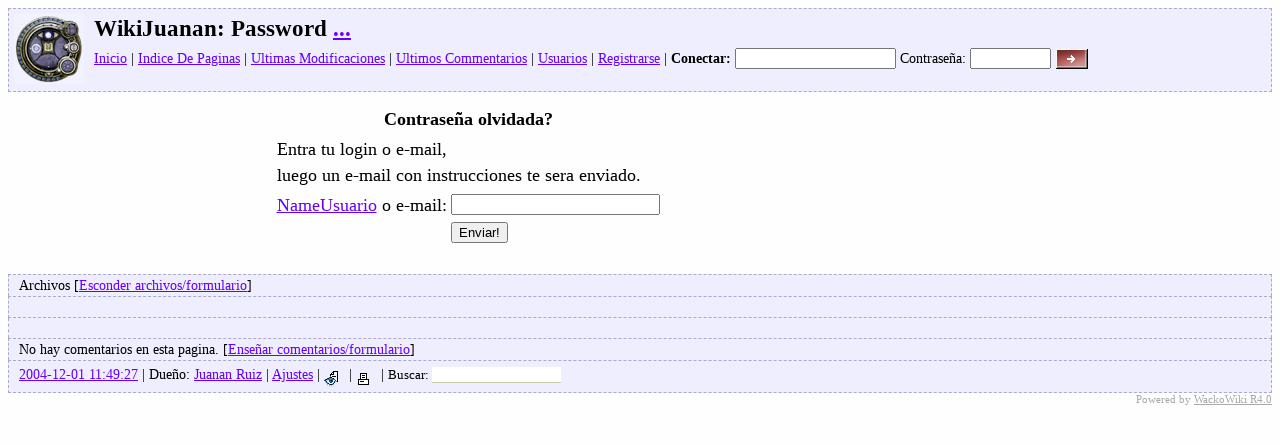

--- FILE ---
content_type: text/html; charset=iso8859-1
request_url: http://wiki.us.es/juanan/wakka.php?wakka=Password&show_files=1
body_size: 1910
content:
<!DOCTYPE html PUBLIC "-//W3C//DTD XHTML 1.0 Transitional//EN" "http://www.w3.org/TR/xhtml1/DTD/xhtml1-transitional.dtd">

<html>
<head>
  <title>WikiJuanan : Password</title>
  <meta name="keywords" content="" />
  <meta name="description" content="" />
  <meta http-equiv="content-type" content="text/html; charset=iso8859-1" />
  <meta name="referrer" content="no-referrer">
  <link rel="stylesheet" type="text/css" href="http://wiki.us.es/juanan/themes/default/css/wakka.css" />
  <link rel="shortcut icon" href="http://wiki.us.es/juanan/themes/default/icons/wacko.ico" type="image/x-icon" />
  <script language="JavaScript" type="text/javascript" src="http://wiki.us.es/juanan/js/default.js"></script>
  <script language="JavaScript" type="text/javascript" src="http://wiki.us.es/juanan/js/protoedit.js"></script>
  <script language="JavaScript" type="text/javascript" src="http://wiki.us.es/juanan/js/wikiedit2.js"></script>
</head>

<body onload="all_init();">

<form action="http://wiki.us.es/juanan/wakka.php?wakka=Conectar"  method="post" >
<input type="hidden" name="wakka" value="Conectar" />
<input type="hidden" name="action" value="login" />
<div class="header">
<a href="http://wiki.us.es/juanan/"><img src="http://wiki.us.es/juanan/images/logo.png" align="left" alt="logo" hspace="5" border="0"></a>
<h1>
     <span class="main">WikiJuanan:</span>
     Password     <a class="Search" title="" 
     href="http://wiki.us.es/juanan/wakka.php?wakka=BusquedaTextual&amp;phrase=Password">...</a> 
  </h1>
  <a href="http://wiki.us.es/juanan/wakka.php?wakka=Inicio">Inicio</a> |
  <a  href="http://wiki.us.es/juanan/wakka.php?wakka=IndiceDePaginas" class="">Indice&nbsp;De&nbsp;Paginas</a> | <a  href="http://wiki.us.es/juanan/wakka.php?wakka=UltimasModificaciones" class="">Ultimas&nbsp;Modificaciones</a> | <a  href="http://wiki.us.es/juanan/wakka.php?wakka=UltimosCommentarios" class="">Ultimos&nbsp;Commentarios</a> | <a  href="http://wiki.us.es/juanan/wakka.php?wakka=Usuarios" class="" title="Usuarios">Usuarios</a> | <a  href="http://wiki.us.es/juanan/wakka.php?wakka=Registrarse" class="" title="Registrarse">Registrarse</a> |
<span class="nobr"><input type="hidden" name="goback" value="Password" 
/><strong>Conectar:&nbsp;</strong><input 
type="text" name="name" size="18" class="login" />&nbsp;Contraseña:&nbsp;<input type="password" name="password"  
class="login" size="8" />&nbsp;<input type="image" 
src="http://wiki.us.es/juanan/themes/default/icons/login.gif" alt=">>>" align="top" /></span>
</div>
</form>

<div class="pageBefore"><img src="http://wiki.us.es/juanan/images/z.gif" width="1" height="1" border="0" alt="" style="display:block" align="top" /></div><div class="page">
<a name="p11-1"></a><p class="auto" id="p11-1"><!--notypo--><!--notypo-->
<form action="http://wiki.us.es/juanan/wakka.php?wakka=Password"  method="post" >
<input type="hidden" name="wakka" value="Password" />
  <input type="hidden" name="action" value="send" />
  <table border="0" align="center">
    <tr>
      <td colspan="2" align="center"><strong>Contraseña olvidada?</strong><br /></td>
    </tr>
    <tr>
      <td colspan="2" >Entra tu&nbsp;login o&nbsp;<span class="nobr">e-mail</span>,<br />
luego un&nbsp;<span class="nobr">e-mail</span> con&nbsp;instrucciones te&nbsp;sera enviado.<br /></td>
    </tr>
    <tr>
      <td align="right"><a href="http://wackowiki.com/WackoDocumentation/WhatIsNameSurname" target="_blank" title="" class="outerlink">NameUsuario</a> o&nbsp;<span class="nobr">e-mail</span>:</td>
      <td><input type="text" name="loginormail" size="24" /></td>
    </tr>
    <tr>
      <td></td>
      <td>
          <input class="OkBtn" onmouseover='this.className="OkBtn_";' 
                                 onmouseout ='this.className="OkBtn";' 
                 type="submit" align="top" value="Enviar!" /></td>
    </tr>
    </table>
    </form>
<!--/notypo-->
<!--/notypo--></p>  <script language="JavaScript" type="text/javascript">
   var dbclick = "page";
  </script>
</div>

    <a name="files"></a>
    <div class="filesheader">
      Archivos [<a href="http://wiki.us.es/juanan/wakka.php?wakka=Password&amp;show_files=0">Esconder archivos/formulario</a>]
    </div>
    <div class="files"></div><div class="filesform">
</div>

    <div class="commentsheader">
    No hay comentarios en esta pagina.    
    [<a href="http://wiki.us.es/juanan/wakka.php?wakka=Password&amp;show_comments=1#comments">Enseñar comentarios/formulario</a>]

    </div>
    <form action="http://wiki.us.es/juanan/wakka.php?wakka=BusquedaTextual"  method="get" >
<input type="hidden" name="wakka" value="BusquedaTextual" />
<div class="footer">
<a href="http://wiki.us.es/juanan/wakka.php?wakka=Password/revisions" title="Da click para ver las versiones recientes de esta pagina">2004-12-01 11:49:27</a> |
Dueño: <a name="juananruiz" href="http://wiki.us.es/juanan/wakka.php?wakka=JuananRuiz" class="">Juanan&nbsp;Ruiz</a> | <a href="http://wiki.us.es/juanan/wakka.php?wakka=Password/settings">Ajustes</a> | <a href="http://wiki.us.es/juanan/wakka.php?wakka=Password/watch"><img src="http://wiki.us.es/juanan/themes/default/icons/visibl.gif" title="Vigilar esta pagina" alt="Vigilar esta pagina"  align="middle" border="0" /></a> | 
<a href="http://wiki.us.es/juanan/wakka.php?wakka=Password/print" target="_new"><img src="http://wiki.us.es/juanan/themes/default/icons/1print.gif" title="Version para impresora" alt="Version para impresora"  align="middle" border="0" /></a> | 
  <span class="searchbar nobr">Buscar: <input type="text" name="phrase" size="15" style="border: none; border-bottom: 1px solid #CCCCAA; padding: 0px; margin: 0px;" /></span>
</div>
</form>


<div class="copyright">
Powered by <a href="http://wackowiki.com/WackoWiki" target="_blank" title="" class="outerlink">WackoWiki R4.0</a></div>


 <script src="http://www.google-analytics.com/urchin.js" type="text/javascript">
 </script>
 <script type="text/javascript">
  _uacct = "UA-1947893-2";
  urchinTracker();
 </script>

</body></html>

--- FILE ---
content_type: text/css
request_url: http://wiki.us.es/juanan/themes/default/css/wakka.css
body_size: 2696
content:
IMG {padding-right:5px;}
/* basic -------------------------------------------------- */
P, TD, LI, SELECT, TEXTAREA {
  font-family: Verdana;
  font-size: 1.1em;
  line-height: 1.5em;
}

label {cursor:pointer; cursor:hand;}

.TEXTAREA {
  width: 80%; 
  height: 400px
}

BODY {
  color: #000000;
  background-color: #fefefe;
}

A:LINK {
  color: #60f;
}
A:VISITED {
  color: #60F;
}

UL, OL {
  font-size: 0.9em;
  margin-top: 3px;
  margin-bottom: 3px;
  padding-top: 2px;
  padding-bottom: 2px;
}

HR {
  border: 1px dashed #cca;
  }
  

.time{ font-family: Tahoma, Arial, Verdana; color: #cccccc; font-size: 9px;}

/* paddings headers */
FORM, H1, H2, H3, H4, H5, H6 {
  margin: 0px;
  padding: 0px;
}

.main {
}

.print {
  font-family: Verdana;
  font-size: 12px;
}

.error {
  color: #CC3333; font-weight: bold;
}

.header {
  height: 72px;
  background: #eef;
  padding: 5px 0px;
  font-family: Verdana;
  font-size: 0.9em;
  border: dashed 1px #aac;
}

.page {
  background-color: #fefefe;
  padding: 10px;
  margin: 0px;
  border: none;
  width: 900px;
}
.pageBefore { 
  border: none;
  border-bottom: none; 
  height:1px
}
.pageedit {
  background-color: #FFFFFF;
  border: 1px inset;
  border-bottom: none; 
}

.footer {
  background-color: #eef;
  font-family: Verdana;
  font-size: 0.9em;
  padding: 5px 10px;
  border: 1px dashed #aac;
  border-top: 1px dashed #aac;
}

.filesheader, .commentsheader {
  background-color: #eef;
  font-family: Verdana;
  font-size: 0.9em;
  padding: 2px 10px;
  border-left: 1px dashed #aac;
  border-right: 1px dashed #aac;
  border-top: 1px dashed #aac;
}

.files, .comment {
  background-color: #eef;
  font-family: Verdana;
  font-size: 0.9em;
  padding: 10px;
  border-left: 1px dashed #aac;
  border-right: 1px dashed #aac;
  border-top: 1px dashed #aac;
  border-bottom: 1px dashed #aac;
}

.commentinfo {
  color: #AAAAAA;
}

.filesform, .commentform {
  background-color: #eef;
  font-family: Verdana;
  padding: 10px;
  border-left: 1px dashed #aac;
  border-right: 1px dashed #aac;
  border-top: none;
}
.commentform form {width:100%;}
.commentform form textarea {width:100%; padding:0;}

.revisioninfo {
  color: #AAAAAA;
  padding-bottom: 20px;
}

.copyright {
  font-size: 11px;
  color: #AAAAAA;
  text-align: right;
}

.copyright A {
  color: #AAAAAA;
}

.name {
  text-align: right;
  font-size: 11px;
}

.include {
  background-color: #F5F5F5;
  padding: 8px;
}

.outerlink { color: #990000;}

FIELDSET {
 padding: 10px;
}

.missingpage
{
  border-bottom: 1px dashed orange;
}
.searchbar
{
  background-color: #eef;
  font-family: Verdana;
  font-size: 0.9em;
  line-height: 1.3em;
}
.logBtn {   height: 21px;
  font-family: Verdana, Arial, Helvetica, sans-serif;
  font-size: 10px;
 }     

#tooltip{
background:#FFFFFF;
border:1px solid #666666;
color:#333333;
font:menu;
margin:0px;
padding:3px 5px;
position:absolute;
visibility:hidden
}

table.upload td { padding: 2px 5px 2px 5px; vertical-align:bottom }
table.upload td.dt-,   
table.upload td.file- { white-space:nowrap; font-size: 80%; font-weight:bold; color:#000000 }
table.upload td.dt-   { padding-right:0 }
table.upload td.remove-   { padding-right:0 }
table.upload td.size- { padding-right:0; text-align:right }
table.upload td.desc- { font-size: 80%; color:#444444; width:100% }
table.upload td.dt- .dt2-,
table.upload td.remove- .remove2-,
table.upload td.size- .size2- { font: 11px Tahoma; color:#666666;  }
table.upload td.remove- A.remove2-:HOVER,
table.upload td.remove- A.remove2-:ACTIVE { color:#ff0000 }

 .preview {margin:2px;border:red 2px solid;}
 .preview legend {color:red;font-weight:bold;}

.buttonsspacer{width:10px;height:1px;}

/* WikiEdit Toolbar -------------------------------------- */
 .toolbar tr { background: ButtonFace; }
 .toolbar .btn-, .toolbar  .btn-hover,  .toolbar .btn-active,  .toolbar .btn-pressed {
  background: ButtonFace;
  color: ButtonText;
  border: 1px solid ButtonFace;
  padding: 1px;  margin: 0px;
  cursor: pointer; cursor: hand; 
 }
 .toolbar img{
  width: 20px;
  height: 20px;
 }
 .toolbar .btn-hover {
  border-color: ButtonHighlight ButtonShadow ButtonShadow ButtonHighlight;
 }
 .toolbar .btn-active,  .toolbar .btn-pressed {
  border-color: ButtonShadow ButtonHighlight ButtonHighlight ButtonShadow;
 }
 .toolbar .btn-pressed {
  background: ButtonHighlight;
 }
 .edname-w, .edname-r, .edname-s  
            { font: bold 14px Arial; border: 3px solid #D4D0C8; padding: 0 7px; color:#ffffff; vertical-align: middle;}
 .edname-w  { background: #1E9905; }
 .edname-r  { background: #2A45D0; } 
 .edname-s  { background: #D08C2A; }


/* Wiki Formatting ---------------------------------------- */
dfn { font-variant: small-caps; letter-spacing: 0.1em; font-style: normal; cursor: help; border-bottom: 1px dotted #000; }
* html dfn { \background: url(javascript:DOTS) repeat-x bottom left; }

STRIKE, S { color:#999999 }    
STRIKE A:VISITED, S A:LINK { color:#999999 }
STRIKE A:VISITED, S A:VISITED { color:#999999 }
STRIKE IMG, S IMG { filter:Gray } 
cite {color:#888800;font-style:normal;}

.add { font-weight: bold; color:#c00; text-decoration: underline; }
.del { font-style: italic; color:#c00; text-decoration: line-through; }

.nobr {white-space: nowrap}
H1 { 
font-family: Verdana; 
font-size: 23px; 
padding-top:2px; 
padding-bottom:7px; 
line-height: 110%; 
}
H2 { 
font-family: Verdana; 
font-size: 17px; 
margin-top:5px; 
margin-bottom:5px; 
padding:2px 5px; 
background: #eef;
border:1px #aac dashed; 
}
H3 { 
font-family: Verdana; 
font-size: 15px; 
margin-top:10px; 
margin-bottom:4px; 
border:1px #aac dashed;
padding: 1px 3px; 
}
H4 { 
font-family: Arial;   
font-size: 12px; 
margin-top:5px; 
margin-bottom:3px; 
border-bottom:1px #aac dashed; 
}
H5 { 
font-family: Arial;   
font-size: 10px; 
margin-top:10px; 
margin-bottom:5px; 
border-bottom:1px #aac dashed;
}
H6 { 
font-family: Arial;   
font-size: 8px; 
font-weight:bold;
}

.center{  text-align: center;}
.indent {  margin-left: 40px;}

.additions { color: #008800; }
.deletions { color: #880000; }

.code {
  background: #FFFFFF;
  border: solid #888888 2px;
  font-family: "Courier New";
  color: black;
  font-size: 10pt;
  width: 80%;
  padding: 3px;
}

.notes {  color: #888800; }

table.usertable {
  border: 1px none #999;
  border-collapse: collapse;
}
table.usertable tr td
{
  border-width: 1px;
  border-color: #999;
  border-style: solid;
  padding: 4px;
  vertical-align: top;
}

table.usertable h2 {
  font-size: 11px;
  background:#eef;
  padding:2px 5px;
  margin:-4px; 
  margin-bottom:1px;
  border:none;
  border-bottom:1px dashed #999; 
}

table.usertable h2 a{
  text-decoration: none; 
}
table.usertable td {
  font-size:11px;
  width:14%;
}

table.usertable s {
  text-decoration: none; 
}


table.dtable { width:100%; border: 0px none; border-collapse: collapse; }
table.dtable tr td { vertical-align:top; border-width: 0px;  border-color: #999999;  border-style: none;  padding: 4px; }

.toc1 { margin-left:0px; padding-left:0px; font-weight:bold; list-style-type:none;  } 
.toc2 { margin-left:0px; padding-left:15px; list-style-type:none;  } 
.toc3 { margin-left:0px; padding-left:30px; list-style-type:none;  } 
.toc4 { margin-left:0px; padding-left:45px; list-style-type:none;  } 
.toc5 { margin-left:0px; padding-left:60px; list-style-type:none;  } 
.toc6 { margin-left:0px; padding-left:75px; list-style-type:none;  }

.micq1 { padding:2px; vertical-align:top; font-weight: bold; }
.micq2 { padding:2px; vertical-align:top; font:10px tahoma, arial }
.micq3 { padding:2px; vertical-align:top; width:100% }

.email1 {color:#800000}
.email2 {color:#808000}
.email-odd {color:#800000}
.email-even {color:#808000}

blockquote {  border-left:#cccccc 3px solid; padding:5px; color: #999999; }
blockquote p {  padding:0px;  margin: 5px 0px; }


p.auto { margin:0px; padding:0px; font-size:100%; }
.pmark { color:#cccccc;font:10px Arial }
.pmark A:LINK,
.pmark A:VISITED { color:#cccccc }
.pmark A:HOVER,
.pmark A:ACTIVE  { color:#cc3300 }
.pright {}
.pright .p- { float:right; padding: 0 0 0 15px;  }
.pright .pbody- { }

.pleft { padding:0 }
.pleft .p- { float:left; padding: 0 15px 0 0;  }
.pleft .pbody- { padding:0 }

/* Text_Highlighter  */
.hl-main {font-family: monospace; font-size:13px;}
.hl-gutter { background-color: #CCCCCC; padding-right: 10px; 
             font-family: monospace; font-size:13px;}
.hl-table {border: solid 1px #000000; }

.hl-default { color: #000000; }
.hl-code { color: #7f7f33; }
.hl-brackets { color: #009966; }
.hl-comment { color: #7F7F7F; }
.hl-quotes { color: #00007F; }
.hl-string { color: #7F0000; }
.hl-identifier { color: #000000; }
.hl-reserved { color: #7F007F; }
.hl-inlinedoc { color: #0000FF; }
.hl-var { color: #0066FF; }
.hl-url { color: #FF0000; }
.hl-special { color: #0000FF; }
.hl-number { color: #007F00; }
.hl-inlinetags { color: #FF0000; }
.hl-builtin    { color:#996633; }
/* /Text_Highlighter */

div.action           { margin:2px; background: #eeeeee }
div.action-content   { padding:10px 10px 25px 10px; } 

.cl-red   {color: #CC0000;}
.cl-green {color: #008000;}
.cl-blue  {color: #0000CC;}

tt { color:#666600; background:#ffffcc; padding: 0 2px } 

.cite {color:#ff0000;font-style:normal;}
/* .mark  { color: #008800;font-style:normal; } */
.mark { color: #00000; background:#ffaaaa; }




--- FILE ---
content_type: application/javascript
request_url: http://wiki.us.es/juanan/js/wikiedit2.js
body_size: 5215
content:
/*
////////////////////////////////////////////////////////////////////////
// WikiEdit                                                           //
// v. 2.13                                                            //
// supported: MZ1.4+, MSIE5+                                          //
//                                                                    //
// (c) Roman "Kukutz" Ivanov <thingol@mail.ru>, 2003-2004             //
//   based on AutoIndent for textarea                                 //
//   (c) Roman "Kukutz" Ivanov, Evgeny Nedelko, 2003                  //
// Many thanks to Alexander Babaev, Sergey Kruglov and Evgeny Nedelko //
// http://wackowiki.com/WikiEdit                                      //
//                                                                    //
////////////////////////////////////////////////////////////////////////

For license see LICENSE.TXT
*/

var WikiEdit = function(){
 this.mark = "##inspoint##";
 this.begin = "##startpoint##";
 this.rbegin = new RegExp(this.begin);
 this.end = "##endpoint##";
 this.rend = new RegExp(this.end);
 this.rendb = new RegExp("^" + this.end);
 this.enabled = true;
 this.tab = false;
 this.enterpressed = false;
 this.undostack = new Array();
 this.buttons = new Array();
}

WikiEdit.prototype = new ProtoEdit();
WikiEdit.prototype.constructor = WikiEdit;

// initialisation
WikiEdit.prototype.init = function(id, name, nameClass, imgPath) {

 if (!(isMZ || isIE)) return;
 this.mzBugFixed=true;
 if (isMZ && navigator.userAgent.substr(navigator.userAgent.indexOf("Gecko/")+6,4)=="2003" ) {
  this.mzBugFixed=(navigator.userAgent.substr(navigator.userAgent.indexOf("Gecko/")+6,8)>20030510);
  mzOld=(navigator.userAgent.substr(navigator.userAgent.indexOf("Gecko/")+6,8)<20030110);
  if (mzOld) this.MZ=false;
  else this.MZ=true;
 }

 this._init(id);

// if (!this.area.id) this.area.id = "area_"+String(Math.floor(Math.random()*10000));

 if (isMZ)
 {
 try {
  this.undotext = this.area.value;
  this.undosels = this.area.selectionStart;
  this.undosele = this.area.selectionEnd;
 } catch(e){};
 }
 if (isIE)
 {
  this.area.addBehavior(imgPath+"sel.htc");
 }

 this.imagesPath = (imgPath?imgPath:"images/");
 this.editorName = name;
 this.editorNameClass = nameClass;

 this.actionName = "document.getElementById('" + this.id + "')._owner.insTag";

// this.addButton("h1","h1","'==','==',0,1");
 this.addButton("h2","Heading 2","'===','===',0,1");
 this.addButton("h3","Heading 3","'====','====',0,1");
 this.addButton(" ");
 this.addButton("bold","Bold","'**','**'");
 this.addButton("italic","Italic","'//','//'");
 this.addButton("underline","Underline","'__','__'");
 this.addButton("strike","Strikethrough","'--','--'");
 this.addButton(" ");
 this.addButton("ul","List","'  * ','',0,1,1");
 this.addButton("ol","Numbered list","'  1. ','',0,1,1");
 this.addButton(" ");
 this.addButton("indent","Indent","'  ','',0,1");
 this.addButton("outdent","Outdent","","document.getElementById('" + this.id + "')._owner.unindent");
 this.addButton(" ");
// this.addButton("quote","quote","'\\n<[',']>\\n',2");
 this.addButton("hr","Line","'','\\n-----------\\n',2");
 this.addButton("textred","Marked text","'!!','!!',2");
 this.addButton("createlink","Hyperlink","","document.getElementById('" + this.id + "')._owner.createLink");
 this.addButton("createtable","Insert Table","'','\\n#|\\n|| | ||\\n|| | ||\\n|#\\n',2");
 this.addButton(" ");
 this.addButton("help","Help & About","","document.getElementById('" + this.id + "')._owner.help");
 this.addButton("customhtml",'<td><div style="padding:4px;" id="hilfe_' + this.id + '" onmouseover=\'this.className="btn-hover";\' '
            + 'onmouseout=\'this.className="btn-";\' class="btn-" '
            + 'onclick="this.className=\'btn-pressed\';"><a href="http://wackowiki.com/WackoDocumentation/WackoFormatting" target="_blank" title="Help on Wiki-formatting">Help</a>'
            + '</div></td>');
 

 try {
  var toolbar = document.createElement("div");
  toolbar.id = "tb_"+this.id;
  this.area.parentNode.insertBefore(toolbar, this.area);
  toolbar = document.getElementById("tb_"+this.id);
  toolbar.innerHTML = this.createToolbar(1);
 } catch(e){};
}

// switch TAB key interception on and off
WikiEdit.prototype.switchTab = function() {
 this.tab = !this.tab;
}

// internal functions ----------------------------------------------------
WikiEdit.prototype._LSum = function (Tag, Text, Skip)
{
 if (Skip)
 {
  var bb = new RegExp("^([ ]*)([*][*])(.*)$");
  q = Text.match(bb);
  if (q!=null)
  {
   Text = q[1]+Tag+q[2]+q[3];
   return Text;
  }
  var w = new RegExp("^([ ]*)(([*]|([1-9][0-9]*|[a-zA-Z])([.]|[)]))( |))(.*)$");
  q = Text.match(w);
  if (q!=null)
  {
   Text = q[1]+q[2]+Tag+q[7];
   return Text;
  }
 }
 var w  = new RegExp("^([ ]*)(.*)$");
 q = Text.match(w);
 Text = q[1]+Tag+q[2];
 return Text;
}

WikiEdit.prototype._RSum = function (Text, Tag)
{
 var w  = new RegExp("^(.*)([ ]*)$");
 q = Text.match(w);
 Text = q[1]+Tag+q[2];
 return Text;
}

WikiEdit.prototype._TSum = function (Text, Tag, Tag2, Skip)
{
 var bb = new RegExp("^([ ]*)"+this.begin+"([ ]*)([*][*])(.*)$");
 q = Text.match(bb);
 if (q!=null)
 {
  Text = q[1]+this.begin+q[2]+Tag+q[3]+q[4];
 }
 else
 {
  var w = new RegExp("^([ ]*)"+this.begin+"([ ]*)(([*]|([1-9][0-9]*|[a-zA-Z])([.]|[)]))( |))(.*)$");
  q = Text.match(w);
  if (Skip && q!=null)
  {
   Text = q[1]+this.begin+q[2]+q[3]+Tag+q[8];
  }
  else
  {
   var w = new RegExp("^(.*)"+this.begin+"([ ]*)(.*)$");
   var q = Text.match(w);
   if (q!=null)
   {
    Text = q[1]+this.begin+q[2]+Tag+q[3];
   }
  }
 }
 var w = new RegExp("([ ]*)"+this.end+"(.*)$");
 var q = Text.match(w);
 if (q!=null)
 {
  var w = new RegExp("^(.*)"+this.end);
  var q1 = Text.match(w);
  if (q1!=null)
  {
   var s = q1[1];
   ch = s.substring(s.length-1, s.length);
   while (ch == " ") {
      s = s.substring(0, s.length-1);
      ch = s.substring(s.length-1, s.length);
   }
   Text = s+Tag2+q[1]+this.end+q[2];
  }
 }
 return Text;
}

WikiEdit.prototype.MarkUp = function (Tag, Text, Tag2, onNewLine, expand, strip)
{
 var skip = 0;
 if (expand == 0) skip = 1;
 var r = '';
 var fIn = false;
 var fOut = false;
 var add = 0;
 var f = false;
 var w = new RegExp("^  ( *)(([*]|([1-9][0-9]*|[a-zA-Z])([.]|[)]))( |))");
 Text = Text.replace(new RegExp("\r", "g"), "");
 var lines = Text.split('\n');
 for(var i = 0; i < lines.length; i++) {
   if (this.rbegin.test(lines[i]))
     fIn = true;
   if (this.rendb.test(lines[i]))
     fIn = false;
   if (this.rend.test(lines[i]))
     fOut = true;
   if (this.rendb.test(lines[i+1])) {
     fOut = true;
     lines[i+1]=lines[i+1].replace(this.rend, "");
     lines[i]=lines[i]+this.end;
   }
   if (r != '')
     r += '\n';

  if (fIn && strip==1) {
    if (this.rbegin.test(lines[i]))
    {
     lines[i] = lines[i].replace(this.rbegin, "");
     f = true;
    } else f=false;
//  alert(lines[i].replace(new RegExp("\n","g"),"|").replace(new RegExp(" ","g"),"_"));
    lines[i] = lines[i].replace(w, "$1");
//  alert(lines[i].replace(new RegExp("\n","g"),"|").replace(new RegExp(" ","g"),"_"));
    if (f) lines[i] = this.begin+lines[i];
  }
/*
 fIn &&
  onNewLine==0 //äîáàâëÿåì òàãè.
  onNewLine==1 //äîáàâëÿåì òàãè, åñëè ïåðâàÿ ñòðîêà
  onNewLine==2 //äîáàâëÿåì òàãè, åñëè ïåðâàÿ_è_ïîñëåäíÿÿ ñòðîêà, èíà÷å
   //äîáàâëÿåì ïåðâûé òàã, åñëè ïåðâàÿ ëèáî äîáàâëÿåì ïîñëåäíèé, åñëè ïîñëåäíÿÿ
 //èíà÷å äîáàâëÿåì íåèçìåííûé òåêñò
*/
  if (fIn && (onNewLine==0 | (onNewLine==1 && add==0) | (onNewLine==2 && (add==0 || fOut)))) {
  //äîáàâëÿåì òàãè
    if (expand==1) {
      l = lines[i];
      if (add==0) l = this._LSum(Tag, l, skip);
      if (fOut)   l = this._RSum(l, Tag2);
      if (add!=0 && onNewLine!=2) l = this._LSum(Tag, l, skip);
      if (!fOut  && onNewLine!=2) l = this._RSum(l, Tag2);
      r += l;
    } else {
/*
  íå ýêñïàíä. ýòî çíà÷èò, ÷òî
  åñëè ïåðâàÿ ñòðîêà, òî äîáàâëÿåì ðåïëåéñîì ïåðâûé è ñóììîé âòîðîé
  åñëè ïîñëåäíÿÿ, òî äîáàâëÿåì ñóììîé ïåðâûé è ðåïëåéñîì âòîðîé
  åñëè ïåðâàÿ è ïîñëåäíÿÿ, òî îáà ðåïëåéñîì
  èíà÷å ñóììîé
*/
//    alert(lines[i].replace(new RegExp("\n","g"),"|").replace(new RegExp(" ","g"),"_"));
//    alert(lines[i+1].replace(new RegExp("\n","g"),"|").replace(new RegExp(" ","g"),"_"));
      l = this._TSum(lines[i], Tag, Tag2, skip);
      if (add!=0 && onNewLine!=2) l = this._LSum(Tag, l, skip);
      if (!fOut  && onNewLine!=2) l = this._RSum(l, Tag2);
      r += l;
    }
    add++;
  } else {
  //äîáàâëÿåì íåèçìåííûé òåêñò
    r += lines[i];
  }
  if (fOut)
   fIn = false;
 }
 return r;
}

WikiEdit.prototype.keyDown = function (event) {

  if (!this.enabled) return;

  var l, q, l1, re, tr, str, t, tr2, tr1, r1, re, q, e;
  var justenter = false;
  var noscroll = remundo = res = false;

  var t = this.area;

  var Key = event.keyCode;
  if (Key==0) Key = event.charCode;
  if (Key==8 || Key==13 || Key==32 || (Key>45 && Key<91) || (Key>93 && Key<112) || (Key>123 && Key<144)
      || (Key>145 && Key<255)) remundo = Key;
  if (event.altKey && !event.ctrlKey) Key=Key+4096;
  if (event.ctrlKey) Key=Key+2048;

  if (isMZ && event.type == "keypress" && this.checkKey(Key))
  {
    event.preventDefault();
    event.stopPropagation();
    return false;
  }
  if (isMZ && event.type == "keyup" && (Key==9 || Key==13))
    return false;

  if (isMZ) 
  {
   var scroll = t.scrollTop;
   undotext = t.value;
   undosels = t.selectionStart;
   undosele = t.selectionEnd;
  }

  if (isIE)
  {
    tr  = document.selection.createRange();
    str = tr.text;
  } else {
    str = t.value.substr(t.selectionStart, t.selectionEnd - t.selectionStart);
  }
  sel = (str.length > 0);

  if (isIE && Key==2048+187) Key=2048+61; //
  if (isIE && Key==2048+189 && event.shiftKey) Key=2048+95; //

  switch (Key)
  {
  case 2138: //Z
   if (isMZ && this.undotext) {
    t.value = this.undotext;
    t.setSelectionRange(this.undosels, this.undosele);
    this.undotext = "";
   }
  break;
  case 9:  //Tab
  case 2132: //T
  case 4181: //U
  case 4169: //I
   if (this.tab || Key!=9)
   if (event.shiftKey || Key==4181) {
     res = this.unindent();
   } else {
     res = this.insTag("  ", "", 0, 1);
   }
  break;
  case 2097:   //1
    res = this.insTag("==", "==", 0, 1);
  break;
  case 2098:   //2
    res = this.insTag("===", "===", 0, 1);
  break;
  case 2099:   //3
    res = this.insTag("====", "====", 0, 1);
  break;
  case 2100:   //4
    res = this.insTag("=====", "=====", 0, 1);
  break;
  case 2109: //=
   if (sel)
    res = this.insTag("++", "++");
  break;
  case 2143: //_
//   if (sel) //&& event.shiftKey)
    res = this.insTag("", "\n----\n", 2);
  break;
  case 2114: //B
   if (sel)
    res = this.insTag("**", "**");
  break;
  case 2131:  //S
   if (sel)
    res = this.insTag("--", "--");
  break;
  case 2133: //U
   if (sel)
    res = this.insTag("__", "__");
  break;
  case 2121: //I
   if (sel)
    res = this.insTag("//", "//");
  break;
  case 2122: //J
   if (sel)
    res = this.insTag("!!", "!!", 2);
  break;
  case 2120: //H
   if (sel)
    res = this.insTag("??", "??", 2);
  break;
  case 4179: //Alt+S
    try {
      if (weSave!=null) weSave();
    }
    catch(e){};
  break;
  case 2124:   //L
  case 4172:
    if (event.shiftKey && event.ctrlKey) {
      res = this.insTag("  * ", "", 0, 1, 1);
    } else if (event.altKey || event.ctrlKey) {
      res = this.createLink(event.altKey);
    }
  break;
  case 2127: //O
  case 2126: //N
   if (event.ctrlKey && event.shiftKey)
    res = this.insTag("  1. ", "", 0, 1, 1);
  break;
  case 13:
  case 2061:
  case 4109:
   if (event.ctrlKey) {//Ctrl+Enter
    try {
      if (weSave!=null) weSave();
    }
    catch(e){};
   }
   else if (event.shiftKey) { //Shift+Enter
     res = false;
   }
   else
   {
     var text = t.value.replace(/\r/g, "");
     var sel1 = text.substr(0, t.selectionStart);
     var sel2 = text.substr(t.selectionEnd);           
     re = new RegExp("(^|\n)(( +)((([*]|([1-9][0-9]*|[a-zA-Z])([.]|[)]))( |))|))("+(this.enterpressed?"\\s":"[^\n]")+"*)"+(this.mzBugFixed?"":"\n?")+"$");
     q = sel1.match(re);
     if (q!=null) 
     {
      if (!this.enterpressed) 
      {
       if (q[3].length % 2==1)
        q[2] = "";
       else
       {
        re = new RegExp("([1-9][0-9]*)([.]|[)])");
        q2 = q[2].match(re);
        if (q2!=null) 
          q[2]=q[2].replace(re, String(Number(q2[1])+1)+q2[2]);
       }
      }
      else
      {
       sel1 = sel1.replace(re, "");
       q[2] = "";
      }
      t.value=sel1+(this.mzBugFixed?"\n":"")+q[2]+sel2;
      sel = q[2].length + sel1.length +(this.mzBugFixed?1:0);
      t.setSelectionRange(sel, sel);

      if (isMZ) {
       if (t.childNodes[0] != null)
       {
        t.childNodes[0].nodeValue=t.value;
        var temp=document.createRange();
        temp.setStart(t.childNodes[0],sel-2);
        temp.setEnd(t.childNodes[0],sel);
       }
       //t.scrollIntoView(true);
       z=t.selectionStart;
       lines=t.value.substr(0,z).split('\n').length-1;
       totalLines=t.value.split('\n').length-1;
       if (scroll + t.offsetHeight + 25 > Math.floor((t.scrollHeight/(totalLines+1))*lines))
       {
        t.scrollTop = Math.floor((t.scrollHeight/(totalLines+1))*lines)  - t.offsetHeight + 20;
        t.focus();
        noscroll = true;
       }
      } else {
       var op = this.area;
       var tp = 0; var lf = 0;
       do {
         tp+=op.offsetTop;
         lf+=op.offsetLeft;
       } while (op=op.offsetParent)
       if (tr.offsetTop >= this.area.clientHeight+tp) tr.scrollIntoView(false);
      }
      res = true;
     }
    var justenter = true;
   }
  break;
  }

  this.enterpressed = justenter;
  if (!res && remundo) {//alert(remundo+"|"+Key+"|"+this.undotext1);
  this.undotext = "";}

  if (res)
  {
    if (isIE) {
     this.area.focus();
     e = window.event;
     e.returnValue = false;
     return false;
    } else {
     this.undotext=undotext;
     this.undosels=undosels;
     this.undosele=undosele;
     event.cancelBubble = true;
     event.preventDefault();
     event.stopPropagation();
     if (!noscroll) t.scrollTop = scroll;
     return false;
    }
  }
}

WikiEdit.prototype.getDefines = function ()
{
  var t = this.area;

  text = t.value.replace(/\r/g, "");
  this.ss = t.selectionStart;
  this.se = t.selectionEnd;

  this.sel1 = text.substr(0, this.ss);
  this.sel2 = text.substr(this.se);
  this.sel = text.substr(this.ss, this.se - this.ss);
  this.str = this.sel1+this.begin+this.sel+this.end+this.sel2;

  if (isMZ) 
  {
   this.scroll = t.scrollTop;
   this.undotext = t.value;
   this.undosels = t.selectionStart;
   this.undosele = t.selectionEnd;
  }

}

WikiEdit.prototype.setAreaContent = function (str)
{
  var t = this.area;
  q = str.match(new RegExp("((.|\n)*)"+this.begin));//?:
  l = q[1].length;
  q = str.match(new RegExp(this.begin+"((.|\n)*)"+this.end));
  l1 = q[1].length;
  str = str.replace(this.rbegin, "");
  str = str.replace(this.rend, "");
  t.value = str;
  t.setSelectionRange(l, l + l1);
  if (isMZ) t.scrollTop = this.scroll;
}

WikiEdit.prototype.insTag = function (Tag, Tag2, onNewLine, expand, strip)
{
/*
onNewLine:
0 - add tags on every line inside selection
1 - add tags only on the first line of selection
2 - add tags before and after selection
//3 - add tags only if there's one line -- not implemented

expand:
0 - add tags on selection
1 - add tags on full line(s)
*/
  if (onNewLine == null) onNewLine = 0;
  if (expand == null) expand = 0;
  if (strip == null) strip = 0;

  var t = this.area;
  t.focus();

  this.getDefines();

  //alert(Tag + " | " + Tag2 + " | " + onNewLine + " | " + expand + " | " + strip);
  str = this.MarkUp(Tag, this.str, Tag2, onNewLine, expand, strip);

  this.setAreaContent(str);

  return true;
}

WikiEdit.prototype.unindent = function ()
{
  var t = this.area;
  t.focus();

  this.getDefines();

  var r = '';
  var fIn = false;
  var lines = this.str.split('\n');
  var rbeginb = new RegExp("^" + this.begin);
  for(var i = 0; i < lines.length; i++)
  {
    var line = lines[i];
    if (this.rbegin.test(line)) {
      fIn = true;
      var rbeginb = new RegExp("^"+this.begin+"([ ]*)");
      line = line.replace(rbeginb, '$1'+this.begin); //catch first line
    }
    if (this.rendb.test(line)) {
      fIn = false;
    }
    if (r != '') {
      r += '\n';
    }
    if (fIn) {
      r += line.replace(/^(  )|\t/, '');
    } else {
      r += line;
    }
    if (this.rend.test(line)) {
      fIn = false;
    }
  }
  this.setAreaContent(r);
  return true;
}

WikiEdit.prototype.createLink = function (isAlt)
{
  var t = this.area;
  t.focus();

  this.getDefines();

  var n = new RegExp("\n");
  if (!n.test(this.sel)) {
    if (!isAlt) {
     lnk = prompt("Link:", this.sel);
     if (lnk==null) lnk = this.sel;
     sl = prompt("Text for linking:", this.sel);
     if (sl==null) sl = "";
     this.sel = lnk+" "+sl;
    };
    str = this.sel1+"(("+this.trim(this.sel)+"))"+this.sel2;
    t.value = str;
    t.setSelectionRange(this.sel1.length, str.length-this.sel2.length);
    return true;
  }
  return false;
}

WikiEdit.prototype.help = function ()
{
 s =  "         WikiEdit 2.13 \n";
 s += "  (c) Roman Ivanov, 2003-2004   \n";
 s += "  http://wackowiki.com/WikiEdit \n";
 s += "\n";
 s += "         Shortcuts:\n";
 s += " Ctrl+B - Bold\n";
 s += " Ctrl+I - Italic\n";
 s += " Ctrl+U - Underline\n";
 s += " Ctrl+Shift+S - Strikethrough\n";
 s += " Ctrl+Shift+1 - Heading 1\n";
 s += " ...\n";
 s += " Ctrl+Shift+4 - Heading 4\n";
 s += " Alt+I or Ctrl+T - Indent\n";
 s += " Alt+U or Ctrl+Shift+T - Unindent\n";
 s += " Ctrl+J - MarkUp (!!)\n";
 s += " Ctrl+H - MarkUp (??)\n";
 s += " Alt+L - Link\n";
 s += " Ctrl+L - Link with description\n";
 s += " Ctrl+Shift+L - Unordered List\n";
 s += " Ctrl+Shift+N - Ordered List\n";
 s += " Ctrl+Shift+O - Ordered List\n";
 s += " Ctrl+= - Small text\n";
 s += " Ctrl+Shift+Minus - Horisontal line\n";
 alert(s);
}

--- FILE ---
content_type: application/javascript
request_url: http://wiki.us.es/juanan/js/default.js
body_size: 1513
content:
var isDOM=document.getElementById;
var isIE=document.all && document.all.item;
var isMZ=isDOM && (navigator.appName=="Netscape");
var isO=window.opera && isDOM;


// ïëàâíàÿ ìîòàëêà ïî ñòðàíèöå. Ýòî ñóïåð-ôè÷à.
function travelA( Aname, quick, noplus )
{
  if (!isIE && !isMZ) return true;
  var value=10;
  if (noplus) value=0;
  if (document.all)
   z = document.all[Aname];
  else
  {
   a = document.getElementsByTagName("A");
   aLength = a.length;
   for (var i = 0; i < aLength; i++)
   {
    an = a[i].getAttribute("name");  
    if (an!=null && an==Aname)
     break;
   }
   z = a[i];
  }
//  z = document.all ? document.all[Aname] : document.getElementById(Aname);
  var x=0;
  var y=0;
  do {
    x += parseInt(isNaN(parseInt(z.offsetLeft))?0:z.offsetLeft);
    y += parseInt(isNaN(parseInt(z.offsetTop))?0:z.offsetTop);
  } while (z=z.offsetParent)
  travelto( x,  y-value, quick );
  return false;
}

// ÷àñòü ïðèêîëüíîé, çàâîðàæèâàþùåé ìîòàëêè
function travelto(x, y, quick )
{
  if (document.documentElement) var d = document.documentElement;
  else var d = document.body;
  if (quick)
  {
      ox = d.scrollLeft;
      oy = d.scrollTop;
      dx = (x - ox);
      dx = sign(dx) * Math.ceil(Math.abs(dx));
      dy = (y - oy);
      dy = sign(dy) * Math.ceil(Math.abs(dy));
      window.scrollBy(dx, dy);
    return;
  }
  do
    {
      ox = d.scrollLeft;
      oy = d.scrollTop;
      dx = (x - ox) / 10;
      dx = sign(dx) * Math.ceil(Math.abs(dx));
      dy = (y - oy) / 10;
      dy = sign(dy) * Math.ceil(Math.abs(dy));
      window.scrollBy(dx, dy);
      cx = d.scrollLeft;
      cy = d.scrollTop;
    }
  while (( (ox-cx) != 0 ) || ( (oy-cy) != 0 ));
}

var ok; 

function sign(x)
{
  if (x > 0) return 1;
  if (x < 0) return -1;
  return 0;
}


 var wikiedit;
 var dbclick;
 var edit;

 function all_init () //èíèöèàëèçàöèÿ âñÿêèõ øòóê, êîòîðûå òðåáóþò èíèöèàëèçàöèè
 {
  if (wikiedit) 
   we_init(wikiedit);
  if (dbclick) 
   dclick(dbclick);
  init_travel();
 }

 function dclick(frame)
 {
  if (edit)
  if(isIE || isO){
    document.ondblclick=function(){
      op = event.srcElement;
      while (op!=null && op.className!=frame && op.tagName!="BODY")
        op=op.parentElement;
      if (op.className==frame) {
       document.location=edit;
      }
      return true;
    }
  }else if (isMZ) {
  document.addEventListener("dblclick", mouseClick, true);
  }

 }

 function mouseClick(event) 
 {
     op = event.target;
     while (op!=null && op.className!=dbclick && op.tagName!="BODY")
       op=op.parentNode;
     if (op!=null && op.className==dbclick) {
      document.location=edit;
     }
 }

 function init_travel() 
 {
  a = document.all ? document.all : document.getElementsByTagName("*");
  aLength = a.length;
  l = window.location.href;
  if (l.indexOf("#")!=-1) l = l.substr(0,l.indexOf("#"));
  for (var i = 0; i < aLength; i++)
  {
   if (a[i].tagName == "A" || a[i].tagName == "a")
   {
    ahref = a[i].getAttribute("href");
    
    if (ahref!=null && ((ahref.substr(0, l.length)==l && ahref.charAt(l.length)=="#") || ahref.charAt(0)=="#"))// && ahref.charAt(l.length+1)=="#") 
    {
      if (ahref.charAt(0)=="#") ah = ahref.substr(1, ahref.length-1);
      else ah = ahref.substr(l.length+1, ahref.length-l.length-1);
      a[i].setAttribute("travel", ah);
      a[i].onclick = function (e) { return travel(e); };
//      if (a[i].addEventListener) a[i].addEventListener("click", travel, false);
//      else if (a[i].attachEvent) a[i].attachEvent("onclick", travel);
    }
   }
  }
 }

 function travel(e)
 {
  d = window.event ? window.event.srcElement : e.currentTarget;
  if (!d.getAttribute("travel")) return;
  s = d.getAttribute("travel");
  return travelA(s);
 }

 function weSave()
 {
  if (confirm("Really save?"))
  {
   document.forms.edit[0].click();
  }
 }

var DOTS = "#define x_width 2\n#define x_height 1\nstatic char x_bits[]={0x01}";
